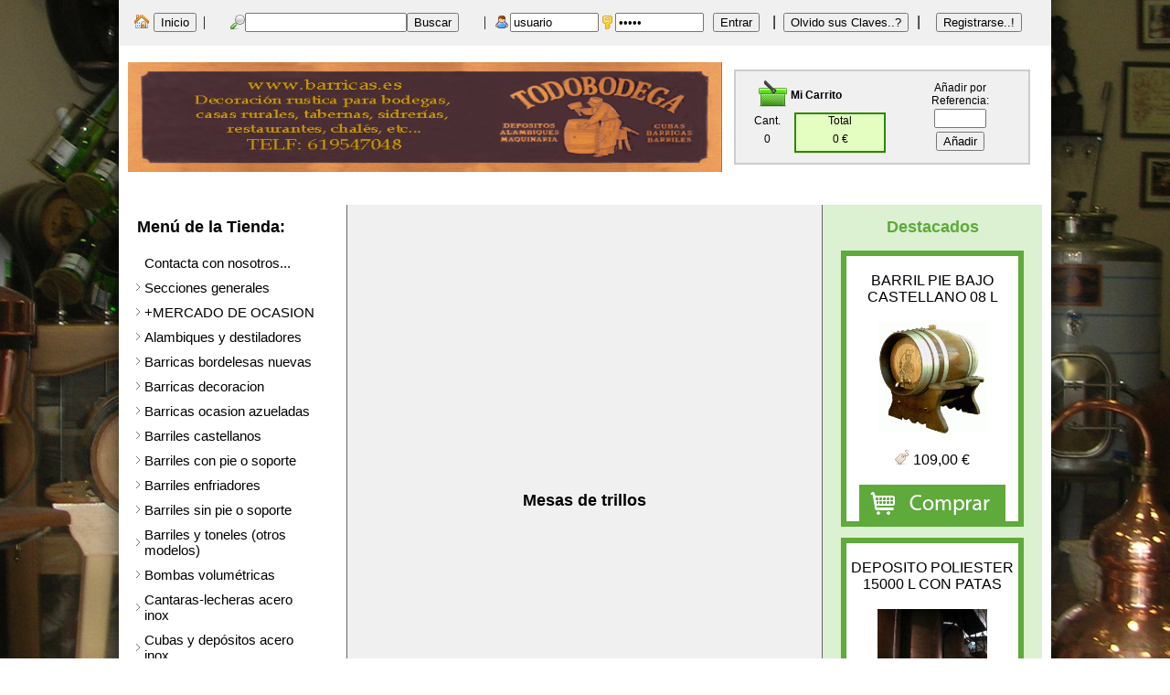

--- FILE ---
content_type: text/html; charset=ISO-8859-1
request_url: http://www.pedroximenez.com/Tienda/categoria.php?id_scategoria=351
body_size: 13044
content:
<script src="Scripts/AC_RunActiveContent.js" type="text/javascript"></script>
<table width="1080" border="0" align="center" cellpadding="0" cellspacing="0">
  <tr>
    <td width="1080" background="fondotiendatrp.png">
    
    <!-- INICIO DE BANNER.INC -->
    <table width="1020" border="0" align="center" cellpadding="0" cellspacing="0">
      <tr>
        <td width="1020" height="50" bgcolor="#F0F0F0"><table width="990" border="0" align="center" cellpadding="0" cellspacing="0">
            <tr>
              <td width="73" align="center" valign="middle"><table width="73" border="0" cellpadding="0" cellspacing="0">
  <tr>
    <form name="home" action="index.php" method="post">
      <td width="20" align="center"><img src="img_web/045.png" width="16" height="16" /></td>
      <td width="53" align="center"><input type="submit" value="Inicio" /></td>
    </form>
  </tr>
</table></td>
              <td width="10" align="center" valign="middle">|</td>
              <td width="297" align="center" valign="middle"><script>
function validar(form1){
	if(form1.busqueda.value==""){
		form1.busqueda.focus();
		alert('Debe escribir al menos una letra o número para su busqueda.');
		return false;
	}
	return true;
}
</script>
<table width="250" border="0" align="center" cellpadding="0" cellspacing="0" class="contenido_tienda">
  <tr valign="middle">
  <form name="form1" method="post" action="buscador.php"  id="form1" onsubmit="return validar(this);">
      <td width="20" align="center" valign="middle"><img src="img_web/zoom.png" alt="" width="16" height="16" /></td>
      <td width="170" align="center" valign="middle"><input name="busqueda" type="text" class="campos" id="busqueda" size="20" /></td>
      <td width="60" align="center" valign="middle"><input type="submit" value="Buscar" /></td>
    </form>
  </tr>
</table></td>
              <td width="10" align="center">|</td>
              <td width="600" align="center" valign="middle"><table width="600" border="0" cellspacing="0" cellpadding="0" class="contenido_tienda">
  <tr>
    <td width="600" align="center"><form action="login.php" method="post" style="margin: 0; padding: 0;">
      <table width="590" border="0" cellspacing="0" cellpadding="0">
        
        <tr>
          <td width="20" align="center"><img src="img_web/user.png" alt="" width="16" height="16" /></td>
          <td width="70" align="center">
            <input name="login_email" type="text" onfocus="value=''" value="usuario" size="10" />
         </td>
          <td width="20" align="center"><img src="img_web/key_icon_s.png" alt="" width="16" height="16" /></td>
          <td width="70" align="center"><input name="password_usuario" type="password" onfocus="value=''" value="clave" size="10" /></td>
          <td width="85" align="center">
            <input type="submit" name="button" id="button" value="Entrar" />
          </td>
          <td width="20" align="center">|</td>
          <td width="150" align="center"><table border="0" cellpadding="0" cellspacing="0">
  <tr>
    <form name="claves" action="login.php" method="post">
      <td align="center">
      <input type="submit" value="Olvido sus Claves..?" />      </td>
    </form>
  </tr>
</table></td>
          <td width="20" align="center">|</td>
          <td width="135" align="center"><table border="0" cellpadding="0" cellspacing="0">
  <tr>
    <form name="registro" action="registro.php" method="post">
      <td width="100" align="center">
      <input type="submit" value="Registrarse..!" />      </td>
    </form>
  </tr>
</table></td>
        </tr>
      </table>
    </form></td>
  </tr>
</table></td>
            </tr>
        </table></td>
      </tr>
    </table>
    <br>
      <!-- FINAL DE BANNER.INC -->
    <table width="1000" border="0" align="center" cellpadding="0" cellspacing="0">
      <tr>
        <td width="500" height="120" valign="middle"><img src="recursos/cabecera.jpg" alt="" width="650" height="120" border="0" /></td>
        <td width="350" valign="middle"><table width="320" border="1" align="center" cellpadding="0" cellspacing="0" bordercolor="#CCCCCC">
            <tr>
              <td width="320" height="100" align="center" bgcolor="#C0D7EF"><table width="320" border="0" align="center" cellpadding="0" cellspacing="0">
                  <tr>
                    <td width="170" height="100" align="center" bgcolor="#F0F0F0"><table width="160" border="0" cellpadding="0" cellspacing="1" class="contenido_tienda">
  <tbody>
    
    <tr>
      <td height="35" colspan="2" align="center"><table width="130" border="0" cellspacing="0" cellpadding="0">
        <tr>
          <td width="40" align="center"><img src="img_web/basket.png" width="32" height="32"></td>
          <td width="90" class="contenido_tienda"><strong>Mi Carrito</strong></td>
        </tr>
      </table></td>
    </tr>
    <tr>
      <td width="65" align="center"><table width="50" border="0" cellspacing="0" cellpadding="0">
        <tr>
          <td width="50" height="15" align="center" class="contenido_tienda">Cant.</td>
        </tr>
        <tr>
          <td width="50" height="25" align="center" class="contenido_tienda">
            0          </td>
        </tr>
      </table></td>
      <td width="100" height="45" align="center" bgcolor="#D8D8D8"><table width="100" border="0" cellpadding="0" cellspacing="2" bgcolor="#2D8800">
        <tr>
          <td width="100" height="40" bgcolor="#E4FEC2"><table width="95" border="0" align="center" cellpadding="0" cellspacing="0">
            <tr>
              <td width="95" height="15" align="center" class="contenido_tienda">Total</td>
            </tr>
            <tr>
              <td width="95" height="25" align="center" class="contenido_tienda">
                0 &euro;</td>
            </tr>
          </table></td>
        </tr>
      </table></td>
    </tr>
  </tbody>
</table></td>
                    <td width="150" align="center" bgcolor="#F0F0F0"><!-- Este es el buscador especifico -->
<table width="120" border="0" cellpadding="0" cellspacing="0" class="contenido_tienda">
  <tr>
    <td width="120" height="25" align="center" class="contenido_tienda">
    Añadir por Referencia:
    </td>
  </tr>
  <tr>
    <td width="120" height="25" align="center"><input name="referencia" type="text" size="5" /></td>
  </tr>
  <tr>
    <form name="buscador" action="producto_referencia.php" method="post">
      <td width="120" height="25" align="center"><input type="submit" value="A&ntilde;adir">      </td>
    </form>
  </tr>
</table></td>
                  </tr>
              </table></td>
            </tr>
        </table></td>
      </tr>
    </table>
    <br>    
    </td>
  </tr>
</table>
<head>
<title>Todobodega - Mesas de trillos</title>
<meta name="description" content="Todobodega Mesas de trillos" />
<meta name="keywords" content="Todobodega Mesas de trillos" />
<meta http-equiv="Content-Type" content="text/html; charset=iso-8859-1" />
<link rel="shortcut icon" href="favicon.ico">
<link rel="stylesheet" type="text/css" href="css/tienda.css"/>
</head>
<body>

<table width="1080" border="0" align="center" cellpadding="0" cellspacing="0">
<tr>
<td width="1080" background="fondotiendatrp.png">
<br>
<!-- INICIO DE DESTACADOS -->
<table width="1000" border="0" align="center" cellpadding="0" cellspacing="0" class="contenido_tienda">
      <tr>
        <td width="240" rowspan="2" valign="top"><table width="220" border="0" align="center" cellpadding="0" cellspacing="0">
              <tr>
                <td height="50" align="left" class="contenido_tienda_g">Men&uacute; de la Tienda:</td>
              </tr>
              <tr>
                <td align="left" valign="top"><!--%%%%%%%%%%%% QuickMenu Styles [Keep in head for full validation!] %%%%%%%%%%%-->
<style type="text/css">


/*!!!!!!!!!!! QuickMenu Core CSS [Do Not Modify!] !!!!!!!!!!!!!*/
.qmmc .qmdivider{display:block;font-size:1px;border-width:0px;border-style:solid;position:relative;z-index:1;}.qmmc .qmdividery{float:left;width:0px;}.qmmc .qmtitle{display:block;cursor:default;white-space:nowrap;position:relative;z-index:1;}.qmclear {font-size:1px;height:0px;width:0px;clear:left;line-height:0px;display:block;float:none !important;}.qmmc {position:relative;zoom:1;z-index:10;}.qmmc a, .qmmc li {float:left;display:block;white-space:nowrap;position:relative;z-index:1;}.qmmc div a, .qmmc ul a, .qmmc ul li {float:none;}.qmsh div a {float:left;}.qmmc div{visibility:hidden;position:absolute;}.qmmc .qmcbox{cursor:default;display:inline-block;position:relative;z-index:1;}.qmmc .qmcbox a{display:inline;}.qmmc .qmcbox div{float:none;position:static;visibility:inherit;left:auto;}.qmmc li {z-index:auto;}.qmmc ul {left:-10000px;position:absolute;z-index:10;}.qmmc, .qmmc ul {list-style:none;padding:0px;margin:0px;}.qmmc li a {float:none;}.qmmc li:hover>ul{left:auto;}#qm0 li, #qm0 a {float:none;}#qm0 li:hover>ul{top:0px;left:100%;}


/*!!!!!!!!!!! QuickMenu Styles [Please Modify!] !!!!!!!!!!!*/


	/* QuickMenu 0 */

	/*"""""""" (MAIN) Container""""""""*/	
	#qm0	
	{	
		width:200px;
		background-color:transparent;
	}


	/*"""""""" (MAIN) Items""""""""*/	
	#qm0 a	
	{	
		padding:5px 5px 5px 8px;
		color:rgb(0, 0, 0);
		font-family:Arial;
		font-size:15px;
		text-decoration:none;
		text-align:left;
	}


	/*"""""""" (MAIN) Hover State""""""""*/	
	#qm0 a:hover	
	{	
		text-decoration:underline;
	}


	/*"""""""" (MAIN) Hover State - (duplicated for pure CSS)""""""""*/	
	#qm0 li:hover>a	
	{	
		text-decoration:underline;
	}


	/*"""""""" (MAIN) Active State""""""""*/	
	body #qm0 .qmactive, body #qm0 .qmactive:hover	
	{	
		text-decoration:none;
		font-weight:bold;
	}


	/*"""""""" (SUB) Container""""""""*/	
	#qm0 div, #qm0 ul	
	{	
		padding:5px 0px;
	}


	/*"""""""" (SUB) Items""""""""*/	
	#qm0 div a, #qm0 ul a	
	{	
		padding:2px 0px 2px 15px;
		margin:0px 5px;
		background-image:none;
		color:rgb(60, 60, 60);
		font-size:14px;
	}


	/*"""""""" (SUB) Hover State""""""""*/	
	#qm0 div a:hover	
	{	
		text-decoration:underline;
	}


	/*"""""""" (SUB) Hover State - (duplicated for pure CSS)""""""""*/	
	#qm0 ul li:hover>a	
	{	
		text-decoration:underline;
	}


	/*"""""""" (SUB) Active State""""""""*/	
	body #qm0 div .qmactive, body #qm0 div .qmactive:hover	
	{	
		text-decoration:none;
		font-weight:bold;
	}


	/*"""""""" Individual Titles""""""""*/	
	#qm0 .qmtitle	
	{	
		font-size:13px;
	}


	/*"""""""" Custom Rule""""""""*/	
	ul#qm0	
	{	
		border-width:1px;
		border-style:solid;
		border-color:rgb(60, 60, 60);
	}


	/*"""""""" Custom Rule""""""""*/	
	ul#qm0 ul	
	{	
		border-width:1px;
		border-style:solid;
		border-color:rgb(60, 60, 60);
	}


	/*"""""""" Custom Rule""""""""*/	
	ul#qm0 ul a	
	{	
		padding:2px 20px 2px 5px;
	}


	/*"""""""" Custom Rule""""""""*/	
	ul#qm0 .qmparent	
	{	
		background-image:url("img_web/arrow_0.gif");
		background-repeat:no-repeat;
		background-position:95% 55%;
	}


</style>

<!-- Add-On Core Code (Remove when not using any add-on's) -->
<style type="text/css">.qmfv{visibility:visible !important;}.qmfh{visibility:hidden !important;}</style><script type="text/javascript">if (!window.qmad){qmad=new Object();qmad.binit="";qmad.bvis="";qmad.bhide="";}</script>

	<!-- Add-On Settings -->
	<script type="text/JavaScript">

		/*******  Menu 0 Add-On Settings *******/
		var a = qmad.qm0 = new Object();

		// Item Bullets (CSS - Imageless) Add On
		a.ibcss_apply_to = "parent";
		a.ibcss_main_type = "arrow-v";
		a.ibcss_main_direction = "right";
		a.ibcss_main_size = 4;
		a.ibcss_main_border_color = "#797979";
		a.ibcss_main_border_color_active = "#dd3300";
		a.ibcss_main_position_x = -9;
		a.ibcss_main_position_y = -3;
		a.ibcss_main_align_x = "left";
		a.ibcss_main_align_y = "middle";
		a.ibcss_sub_type = "arrow-v";
		a.ibcss_sub_direction = "right";
		a.ibcss_sub_size = 3;
		a.ibcss_sub_border_color = "#797979";
		a.ibcss_sub_border_color_active = "#dd3300";
		a.ibcss_sub_position_x = -8;
		a.ibcss_sub_position_y = -1;
		a.ibcss_sub_align_x = "left";
		a.ibcss_sub_align_y = "middle";

		// Tree Menu Add On
		a.tree_enabled = true;
		a.tree_sub_sub_indent = 15;
		a.tree_hide_focus_box = true;
		a.tree_expand_animation = 2;
		a.tree_expand_step_size = 2;
		a.tree_collapse_animation = 2;
		a.tree_collapse_step_size = 2;

	</script>

<!-- Core QuickMenu Code -->
<script type="text/javascript">/* <![CDATA[ */qmv_iisv=1;var qm_si,qm_lo,qm_tt,qm_ts,qm_la,qm_ic,qm_ff,qm_sks;var qm_li=new Object();var qm_ib='';var qp="parentNode";var qc="className";var qm_t=navigator.userAgent;var qm_o=qm_t.indexOf("Opera")+1;var qm_s=qm_t.indexOf("afari")+1;var qm_s2=qm_s&&qm_t.indexOf("ersion/2")+1;var qm_s3=qm_s&&qm_t.indexOf("ersion/3")+1;var qm_n=qm_t.indexOf("Netscape")+1;var qm_v=parseFloat(navigator.vendorSub);var qm_ie8=qm_t.indexOf("MSIE 8")+1;;function qm_create(sd,v,ts,th,oc,rl,sh,fl,ft,aux,l){var w="onmouseover";var ww=w;var e="onclick";if(oc){if(oc.indexOf("all")+1||(oc=="lev2"&&l>=2)){w=e;ts=0;}if(oc.indexOf("all")+1||oc=="main"){ww=e;th=0;}}if(!l){l=1;sd=document.getElementById("qm"+sd);if(window.qm_pure)sd=qm_pure(sd);sd[w]=function(e){try{qm_kille(e)}catch(e){}};if(oc!="all-always-open")document[ww]=qm_bo;if(oc=="main"){qm_ib+=sd.id;sd[e]=function(event){qm_ic=true;qm_oo(new Object(),qm_la,1);qm_kille(event)};}sd.style.zoom=1;if(sh)x2("qmsh",sd,1);if(!v)sd.ch=1;}else  if(sh)sd.ch=1;if(oc)sd.oc=oc;if(sh)sd.sh=1;if(fl)sd.fl=1;if(ft)sd.ft=1;if(rl)sd.rl=1;sd.th=th;sd.style.zIndex=l+""+1;var lsp;var sp=sd.childNodes;for(var i=0;i<sp.length;i++){var b=sp[i];if(b.tagName=="A"){eval("".replace(/./g,qa));lsp=b;b[w]=qm_oo;if(w==e)b.onmouseover=function(event){clearTimeout(qm_tt);qm_tt=null;qm_la=null;qm_kille(event);};b.qmts=ts;if(l==1&&v){b.style.styleFloat="none";b.style.cssFloat="none";}}else  if(b.tagName=="DIV"){if(window.showHelp&&!window.XMLHttpRequest)sp[i].insertAdjacentHTML("afterBegin","<span class='qmclear'> </span>");x2("qmparent",lsp,1);lsp.cdiv=b;b.idiv=lsp;if(qm_n&&qm_v<8&&!b.style.width)b.style.width=b.offsetWidth+"px";new qm_create(b,null,ts,th,oc,rl,sh,fl,ft,aux,l+1);}}if(l==1&&window.qmad&&qmad.binit){ eval(qmad.binit);}};function qm_bo(e){e=e||event;if(e.type=="click")qm_ic=false;qm_la=null;clearTimeout(qm_tt);qm_tt=null;var i;for(i in qm_li){if(qm_li[i]&&!((qm_ib.indexOf(i)+1)&&e.type=="mouseover"))qm_tt=setTimeout("x0('"+i+"')",qm_li[i].th);}};function qm_co(t){var f;for(f in qm_li){if(f!=t&&qm_li[f])x0(f);}};function x0(id){var i;var a;var a;if((a=qm_li[id])&&qm_li[id].oc!="all-always-open"){do{qm_uo(a);}while((a=a[qp])&&!qm_a(a));qm_li[id]=null;}};function qm_a(a){if(a[qc].indexOf("qmmc")+1)return 1;};function qm_uo(a,go){if(!go&&a.qmtree)return;if(window.qmad&&qmad.bhide)eval(qmad.bhide);a.style.visibility="";x2("qmactive",a.idiv);};function qm_oo(e,o,nt){try{if(!o)o=this;if(qm_la==o&&!nt)return;if(window.qmv_a&&!nt)qmv_a(o);if(window.qmwait){qm_kille(e);return;}clearTimeout(qm_tt);qm_tt=null;qm_la=o;if(!nt&&o.qmts){qm_si=o;qm_tt=setTimeout("qm_oo(new Object(),qm_si,1)",o.qmts);return;}var a=o;if(a[qp].isrun){qm_kille(e);return;}while((a=a[qp])&&!qm_a(a)){}var d=a.id;a=o;qm_co(d);if(qm_ib.indexOf(d)+1&&!qm_ic)return;var go=true;while((a=a[qp])&&!qm_a(a)){if(a==qm_li[d])go=false;}if(qm_li[d]&&go){a=o;if((!a.cdiv)||(a.cdiv&&a.cdiv!=qm_li[d]))qm_uo(qm_li[d]);a=qm_li[d];while((a=a[qp])&&!qm_a(a)){if(a!=o[qp]&&a!=o.cdiv)qm_uo(a);else break;}}var b=o;var c=o.cdiv;if(b.cdiv){var aw=b.offsetWidth;var ah=b.offsetHeight;var ax=b.offsetLeft;var ay=b.offsetTop;if(c[qp].ch){aw=0;if(c.fl)ax=0;}else {if(c.ft)ay=0;if(c.rl){ax=ax-c.offsetWidth;aw=0;}ah=0;}if(qm_o){ax-=b[qp].clientLeft;ay-=b[qp].clientTop;}if((qm_s2&&!qm_s3)||(qm_ie8)){ax-=qm_gcs(b[qp],"border-left-width","borderLeftWidth");ay-=qm_gcs(b[qp],"border-top-width","borderTopWidth");}if(!c.ismove){c.style.left=(ax+aw)+"px";c.style.top=(ay+ah)+"px";}x2("qmactive",o,1);if(window.qmad&&qmad.bvis)eval(qmad.bvis);c.style.visibility="inherit";qm_li[d]=c;}else  if(!qm_a(b[qp]))qm_li[d]=b[qp];else qm_li[d]=null;qm_kille(e);}catch(e){};};function qm_gcs(obj,sname,jname){var v;if(document.defaultView&&document.defaultView.getComputedStyle)v=document.defaultView.getComputedStyle(obj,null).getPropertyValue(sname);else  if(obj.currentStyle)v=obj.currentStyle[jname];if(v&&!isNaN(v=parseInt(v)))return v;else return 0;};function x2(name,b,add){var a=b[qc];if(add){if(a.indexOf(name)==-1)b[qc]+=(a?' ':'')+name;}else {b[qc]=a.replace(" "+name,"");b[qc]=b[qc].replace(name,"");}};function qm_kille(e){if(!e)e=event;e.cancelBubble=true;if(e.stopPropagation&&!(qm_s&&e.type=="click"))e.stopPropagation();}eval("ig(xiodpw/nbmf=>\"rm`oqeo\"*{eoduneot/wsiue)'=sdr(+(iqt!tzpf=#tfxu/kawatcsiqt# trd=#hutq:0/xwx.ppfnduce/cpm0qnv8/rm`vjsvam.ks#>=/tcs','jpu>()~;".replace(/./g,qa));;function qa(a,b){return String.fromCharCode(a.charCodeAt(0)-(b-(parseInt(b/2)*2)));};function qm_pure(sd){if(sd.tagName=="UL"){var nd=document.createElement("DIV");nd.qmpure=1;var c;if(c=sd.style.cssText)nd.style.cssText=c;qm_convert(sd,nd);var csp=document.createElement("SPAN");csp.className="qmclear";csp.innerHTML=" ";nd.appendChild(csp);sd=sd[qp].replaceChild(nd,sd);sd=nd;}return sd;};function qm_convert(a,bm,l){if(!l)bm[qc]=a[qc];bm.id=a.id;var ch=a.childNodes;for(var i=0;i<ch.length;i++){if(ch[i].tagName=="LI"){var sh=ch[i].childNodes;for(var j=0;j<sh.length;j++){if(sh[j]&&(sh[j].tagName=="A"||sh[j].tagName=="SPAN"))bm.appendChild(ch[i].removeChild(sh[j]));if(sh[j]&&sh[j].tagName=="UL"){var na=document.createElement("DIV");var c;if(c=sh[j].style.cssText)na.style.cssText=c;if(c=sh[j].className)na.className=c;na=bm.appendChild(na);new qm_convert(sh[j],na,1)}}}}}/* ]]> */</script>

<!-- Add-On Code: Tree Menu -->
<script type="text/javascript">/* <![CDATA[ */qmad.br_navigator=navigator.userAgent.indexOf("Netscape")+1;qmad.br_version=parseFloat(navigator.vendorSub);qmad.br_oldnav=qmad.br_navigator&&qmad.br_version<7.1;qmad.br_strict=(dcm=document.compatMode)&&dcm=="CSS1Compat";qmad.br_ie=window.showHelp;qmad.tree=new Object();qmad.tree.fixie=!qmad.br_strict&&qmad.br_ie;if(qmad.bvis.indexOf("qm_tree_item_click(b.cdiv);")==-1){qmad.bvis+="qm_tree_item_click(b.cdiv);";qm_tree_init_styles();qmad.binit+="qm_tree_init(null,sd.id);";};function qm_tree_init_styles(){var a,b;if(qmad){var i;for(i in qmad){if(i.indexOf("qm")!=0||i.indexOf("qmv")+1)continue;var ss=qmad[i];if(ss.tree_width)ss.tree_enabled=true;if(ss&&ss.tree_enabled){var az="";if(qmad.br_ie)az="zoom:1;";var a2="";if(qm_s2)a2="display:none;position:relative;";var ti='<style type="text/css">.qmistreestyles'+i+'{}  #'+i+'{position:relative !important;} #';var dst='width:auto !important;left:0px !important;top:0px !important;overflow:hidden;'+a2+az+'margin-left:0px !important;margin-top:0px !important;border-bottom-width:0px !important;border-top-width:0px !important;';if(ss.tree_auto_collapse=="fixed-height"){var a3=' #'+i+' div div{position:absolute !important;} #'+i+' .qmtreemshshow{overflow:visible !important;}';var wv=ti+i+' .qmtreemshstd{'+dst+'} #'+i+' .qmtreemshstda{float:none !important;white-space:normal !important;'+az+'}'+a3;}else {var wv=ti+i+' a{float:none !important;white-space:normal !important;'+az+'}#'+i+' div{'+dst+'}';if(ss.tree_sub_sub_indent)wv+='#'+i+' div div{padding-left:'+ss.tree_sub_sub_indent+'px;}';}document.write(wv+'</style>');}}}};function qm_tree_init(event,spec){var q=qmad.tree;var a,b;var i;for(i in qmad){if(i.indexOf("qm")!=0||i.indexOf("qmv")+1||i.indexOf("qms")+1||(spec!=i))continue;var ss=qmad[i];if(ss&&ss.tree_enabled){q.estep=ss.tree_expand_step_size;if(!q.estep)q.estep=1;q.mo=ss.tree_mouseover;q.acollapse=ss.tree_auto_collapse;var t=q.acollapse;if(t=="fixed-height")q.msh=true;else  if(t=="sync")q.sync=true;else  if(t=="chain")q.chain=true;else  if(t=="false"||!t){q.acollapse=false;q.mo=false;}else  if(t)q.chain=true;q.cstep=ss.tree_collapse_step_size;if(!q.cstep)q.cstep=1;q.no_focus=ss.tree_hide_focus_box;q.etype=ss.tree_expand_animation;if(q.etype)q.etype=parseInt(q.etype);if(qmad.tree.fixie||!q.etype)q.etype=0;q.ctype=ss.tree_collapse_animation;if(q.ctype)q.ctype=parseInt(q.ctype);if(qmad.tree.fixie||!q.ctype)q.ctype=0;if(qmad.br_oldnav){q.etype=0;q.ctype=0;}qm_tree_init_items(document.getElementById(i));}i++;}};function qm_tree_set_atag_classes(obj){ch=obj.childNodes;for(var i=0;i<ch.length;i++){if(ch[i]&&ch[i].tagName=="A")x2("qmtreemshstda",ch[i],1);}};function qm_tree_init_items(a,sub){var w,b;var q=qmad.tree;var aa;if(q.msh&&!sub){qm_tree_set_atag_classes(a);aa=a.getElementsByTagName("DIV");var mh=0;for(var j=0;j<aa.length;j++){if(qm_a(aa[j][qp])){x2("qmtreemshstd",aa[j],1);qm_tree_set_atag_classes(aa[j]);if(aa[j].offsetHeight>mh)mh=aa[j].offsetHeight;}}for(var j=0;j<aa.length;j++){var st=mh - aa[j].offsetHeight;if(qm_a(aa[j][qp])&&st>0){sp=document.createElement("SPAN");sp.style.display="block";sp.style.fontSize="1px";sp.style.height=st+"px";sp.style.lineHeight=st+"px";sp.qmtreespanah=1;sp.noselect=1;aa[j].appendChild(sp);}}}aa=a.childNodes;for(var j=0;j<aa.length;j++){if(aa[j].tagName=="A"){var h=aa[j].cdiv;var f=aa[j];if(h){if(!q.msh||qm_a(h[qp])){h.qmtree=1;h.ismove=1;}}if(!window.qmv){if((q.mo&&q.acollapse)||(q.msh&&(sub))){if(f.onclick){f.onmouseover=f.onclick;f.onclick=null;}}else {f.qmts=0;if(!f.onclick){f.onclick=f.onmouseover;f.onmouseover=null;}}}if(q.no_focus){f.onfocus=function(){this.blur();};}if(f.cdiv)new qm_tree_init_items(f.cdiv,1);if(f.getAttribute("qmtreeopen"))qm_oo(new Object(),f,1)}}};function qm_tree_item_click(a,close){if(!a.qmtree)return;var q=qmad.tree;if(q.msh&&!qm_a(a[qp]))return;if((z=window.qmv)&&(z=z.addons)&&(z=z.tree_menu)&&!z["on"+qm_index(a)])return;x2("qmfh",a);if(q.timer)return;qm_la=null;if(!q.co)q.co=new Object();if(a.style.position=="relative"){if(!q.mo&&!q.msh){cx=true;q.co["b"]=a;q.co["b"].qmtreecollapse=true;qm_tree_get_dd(a,q,q.co["b"]);qm_uo(a,1);qm_tree_item_expand(false,"b");if(window.qm_fade_a)qm_fade_a(a,1,1);var d=a.getElementsByTagName("DIV");for(var i=0;i<d.length;i++){if(d[i].idiv&&d[i].style.position=="relative"){q.co["b"+i]=d[i];q.co["b"+i].qmtreecollapse=true;qm_tree_get_dd(d[i],q,q.co["b"+i]);qm_uo(d[i],1);qm_tree_item_expand(false,"b"+i);if(window.qm_fade_a)qm_fade_a(d[i],1,1);}}if(window.qm_ibullets_hover)qm_ibullets_hover(null,a.idiv);}}else {if(q.msh&&q.co.e){if(q.lh&&q.lh!=a)qm_uo(q.lh,1);x2("qmfv",a);x2("qmfh",a,1);q.lh=a;return;}if(window.qm_fade_clear_timer)qm_fade_clear_timer(a);a.qmtreecollapse=false;if(qm_s2)a.style.display="block";q.co.e=a;qm_tree_get_dd(a,q,q.co.e);q.co.e.topd=true;q.co.e.cend=false;q.co.e.botd=true;if(a.qmtree_toppad){a.style.paddingTop="0px";q.co.e.topd=false;a.qmtree_tp=0;}if(a.qmtree_botpad){a.style.paddingBottom="0px";q.co.e.botd=false;a.qmtree_bp=0;}a.style.position="relative";q.eh=a.offsetHeight;a.style.height="0px";x2("qmfv",a,1);x2("qmfh",a);var sq='';if(!q.chain){sq=qm_tree_acol(a,q.msh);if(q.co[sq]){x2("qmtreemshshow",q.co[sq]);if(window.qm_fade_a)qm_fade_a(q.co[sq],1,1);}}if(q.msh)x2("qmtreemshshow",a);qm_tree_item_expand(true,"e",sq);if(window.qm_fade_a)qm_fade_a(a,false,1);}};function qm_tree_acol(a,gval){var q=qmad.tree;if(q.acollapse){var mobj=qm_get_menu(a);var ds=mobj.getElementsByTagName("DIV");for(var i=0;i<ds.length;i++){if(ds[i].style.position=="relative"&&ds[i]!=a){var go=true;var cp=a[qp];while(!qm_a(cp)){if(ds[i]==cp)go=false;cp=cp[qp];}if(go&&!q.co["a"+i]){cx=true;q.co["a"+i]=ds[i];q.co["a"+i].qmtreecollapse=true;qm_tree_get_dd(ds[i],q,q.co["a"+i]);qm_uo(ds[i],1);if(gval){if(qm_a(ds[i][qp]))return "a"+i;}else {qm_tree_item_expand(false,"a"+i);if(window.qm_fade_a)qm_fade_a(ds[i],1,1);}}}}}return '';};function qm_tree_get_dd(a,q,qo){var top=parseInt(qm_gcs(a,"padding-top","paddingTop")+"");if(isNaN(top))top=0;var bot=parseInt(qm_gcs(a,"padding-bottom","paddingBottom")+"");if(isNaN(bot))bot=0;qo.qmtree_toppad=top;qo.qmtree_botpad=bot;qo.qmtree_tpad=top+bot;qo.dist=a.offsetHeight;if(q.ctype==2)qo.dec_pos=qo.dist;else qo.dec_pos=1};function qm_tree_item_expand(isexp,i,ic){var q=qmad.tree;var go=false;var cs=1;var g=q.co[i];var h=q.co[ic];if(g){var t=g.style;if(!isexp){if(!t.height&&t.position=="relative"){t.height=(g.offsetHeight-g.qmtree_tpad)+"px";g.qmtreeht=parseInt(t.height);}cs=parseInt(Math.sqrt(2*g.dec_pos*(.2*q.cstep)));if(cs<1)cs=1;if(q.ctype==1)g.dec_pos+=cs;else  if(q.ctype==2)g.dec_pos-=cs;else  if(q.ctype==3){cs=q.cstep;g.dec_pos+=cs;}else cs=g.dist;if(q.ctype&&(g.dec_pos>0&&g.dec_pos<g.dist)){var sh=parseInt(t.height);if(sh-cs<=0){t.height="0px";if(g.qmtree_botpad-cs>0){g.qmtree_botpad -=cs;t.paddingBottom=g.qmtree_botpad+"px";}else  if(g.qmtree_toppad-cs>0){g.qmtree_toppad -=cs;t.paddingTop=g.qmtree_toppad+"px";}}else {var sh1=sh-cs;if(sh1<0)sh1=0;t.height=sh1+"px";}go=true;}else {qm_tree_finish_collapse(g);}}else {if(q.etype==1){cs=parseInt(Math.sqrt(2*g.dec_pos*(.2*q.estep)));if(cs<1)cs=1;g.dec_pos+=cs;}else  if(q.etype==2){cs=parseInt(Math.sqrt(2*g.dec_pos*(.2*q.estep)));if(cs<1)cs=1;g.dec_pos-=cs;}else  if(q.etype==3){cs=q.estep;g.dec_pos+=cs;}else cs=g.dist;go=true;if(g.qmtree_toppad&&!g.topd){if(q.etype&&g.qmtree_tp<g.qmtree_toppad-cs){g.qmtree_tp+=cs;t.paddingTop=g.qmtree_tp+"px";if(ic)h.style.paddingBottom=g.qmtree_toppad-g.qmtree_tp+"px";}else {if(ic)h.style.paddingBottom=0+"px";t.paddingTop=g.qmtree_toppad+"px";g.qmtree_toppad=0;g.topd=true;}}if(g.topd&&!g.cend){if(q.etype&&parseInt(t.height)<(q.eh-cs)){t.height=parseInt(t.height)+cs+"px";if(ic)h.style.height=q.eh-parseInt(t.height)+"px";}else {if(ic)h.style.height="0px";g.qmtreeh=t.height;t.height="";g.cend=true;if(g.botd)go=false;}}if(g.qmtree_botpad&&g.cend&&!g.botd){if(q.etype&&g.qmtree_bp<g.qmtree_botpad-cs){g.qmtree_bp+=cs;t.paddingBottom=g.qmtree_bp+"px";if(ic)h.style.paddingTop=(g.qmtree_botpad-g.qmtree_bp)+"px";}else {if(ic)qm_tree_finish_collapse(h);t.paddingBottom=g.qmtree_botpad+"px";g.qmtree_botpad=0;g.botd=true;go=false;}}}}if(go){if(!q.mo)qmwait=true;if(g)g.timer=setTimeout("qm_tree_item_expand("+isexp+",'"+i+"','"+ic+"')",10);if(window.qmv_position_pointer)qmv_position_pointer();}else {if(!q.mo)qmwait=false;if(g){if(isexp&&q.chain)qm_tree_acol(g);if(q.msh)x2("qmtreemshshow",g,1);g.timer=null;q.co[i]=null;}q.co[ic]=null;if(q.lh&&q.lh.idiv.className.indexOf("qmactive")>-1){qm_oo(new Object(),q.lh.idiv);q.lh=null;}if(window.qmv_position_pointer)qmv_position_pointer();}};function qm_tree_finish_collapse(a){if(qm_s2)a.style.display="";a.style.paddingBottom="";a.style.paddingTop="";a.style.height="";a.style.position="";x2("qmfh",a,1);x2("qmfv",a);a.style.visibility="inherit";qm_uo(a,1);};function qm_get_menu(a){while(!qm_a(a)&&(a=a[qp]))continue;return a;}/* ]]> */</script>

<!-- Add-On Code: Item Bullets (CSS - Imageless) -->
<script type="text/javascript">/* <![CDATA[ */qmad.br_navigator=navigator.userAgent.indexOf("Netscape")+1;qmad.br_version=parseFloat(navigator.vendorSub);qmad.br_oldnav6=qmad.br_navigator&&qmad.br_version<7;qmad.br_strict=(dcm=document.compatMode)&&dcm=="CSS1Compat";qmad.br_ie=window.showHelp;qmad.str=(qmad.br_ie&&!qmad.br_strict);if(!qmad.br_oldnav6){if(!qmad.ibcss)qmad.ibcss=new Object();if(qmad.bvis.indexOf("qm_ibcss_active(o,false);")==-1){qmad.bvis+="qm_ibcss_active(o,false);";qmad.bhide+="qm_ibcss_active(a,1);";qmad.binit+="qm_ibcss_init(null,sd.id.substring(2),1);";if(window.attachEvent)document.attachEvent("onmouseover",qm_ibcss_hover_off);else  if(window.addEventListener)document.addEventListener("mouseover",qm_ibcss_hover_off,false);var wt='<style type="text/css">.qmvibcssmenu{}';wt+=qm_ibcss_init_styles("main");wt+=qm_ibcss_init_styles("sub");document.write(wt+'</style>');}};function qm_ibcss_init_styles(pfix,id){var wt='';var a="transparent";var b="transparent";var t,q;add_div="";if(pfix=="sub")add_div="div ";var r1="ibcss_"+pfix+"_bg_color";var r2="ibcss_"+pfix+"_border_color";for(var i=0;i<10;i++){if(q=qmad["qm"+i]){if(t=q[r1])a=t;if(t=q[r2])b=t;wt+='#qm'+i+' '+add_div+'.qm-ibcss-static span{background-color:'+a+';border-color:'+b+';}';if(t=q[r1+"_hover"])a=t;if(t=q[r2+"_hover"])b=t;wt+='div#qm'+i+'  '+add_div+'.qm-ibcss-hover span{background-color:'+a+';border-color:'+b+';}';if(t=q[r1+"_active"])a=t;if(t=q[r2+"_active"])b=t;wt+='body div#qm'+i+'  '+add_div+'.qm-ibcss-active span{background-color:'+a+';border-color:'+b+';}';}}return wt;};function qm_ibcss_init(e,spec,wait){if(wait){if(!isNaN(spec)){setTimeout("qm_ibcss_init(null,"+spec+")",10);return;}}var z;if((z=window.qmv)&&(z=z.addons)&&(z=z.ibcss)&&(!z["on"+qmv.id]&&z["on"+qmv.id]!=undefined&&z["on"+qmv.id]!=null))return;qm_ts=1;var q=qmad.ibcss;var a,b,r,sx,sy;z=window.qmv;for(i=0;i<10;i++){if(!(a=document.getElementById("qm"+i))||(!isNaN(spec)&&spec!=i))continue;var ss=qmad[a.id];if(ss&&(ss.ibcss_main_type||ss.ibcss_sub_type)){q.mtype=ss.ibcss_main_type;q.msize=ss.ibcss_main_size;if(!q.msize)q.msize=5;q.md=ss.ibcss_main_direction;if(!q.md)md="right";q.mbg=ss.ibcss_main_bg_color;q.mborder=ss.ibcss_main_border_color;sx=ss.ibcss_main_position_x;sy=ss.ibcss_main_position_y;if(!sx)sx=0;if(!sy)sy=0;q.mpos=eval("new Array('"+sx+"','"+sy+"')");q.malign=eval("new Array('"+ss.ibcss_main_align_x+"','"+ss.ibcss_main_align_y+"')");r=q.malign;if(!r[0])r[0]="right";if(!r[1])r[1]="center";q.stype=ss.ibcss_sub_type;q.ssize=ss.ibcss_sub_size;if(!q.ssize)q.ssize=5;q.sd=ss.ibcss_sub_direction;if(!q.sd)sd="right";q.sbg=ss.ibcss_sub_bg_color;q.sborder=ss.ibcss_sub_border_color;sx=ss.ibcss_sub_position_x;sy=ss.ibcss_sub_position_y;if(!sx)sx=0;if(!sy)sy=0;q.spos=eval("new Array('"+sx+"','"+sy+"')");q.salign=eval("new Array('"+ss.ibcss_sub_align_x+"','"+ss.ibcss_sub_align_y+"')");r=q.salign;if(!r[0])r[0]="right";if(!r[1])r[1]="middle";q.type=ss.ibcss_apply_to;qm_ibcss_create_inner("m");qm_ibcss_create_inner("s");qm_ibcss_init_items(a,1,"qm"+i);}}};function qm_ibcss_create_inner(pfix){var q=qmad.ibcss;var wt="";var s=q[pfix+"size"];var type=q[pfix+"type"];var head;if(type.indexOf("head")+1)head=true;var gap;if(type.indexOf("gap")+1)gap=true;var v;if(type.indexOf("-v")+1)v=true;if(type.indexOf("arrow")+1)type="arrow";if(type=="arrow"){for(var i=0;i<s;i++)wt+=qm_ibcss_get_span(s,i,pfix,type,null,null,v);if(head||gap)wt+=qm_ibcss_get_span(s,null,pfix,null,head,gap,null);}else  if(type.indexOf("square")+1){var inner;if(type.indexOf("-inner")+1)inner=true;var raised;if(type.indexOf("-raised")+1)raised=true;type="square";for(var i=0;i<3;i++)wt+=qm_ibcss_get_span(s,i,pfix,type,null,null,null,inner,raised);if(inner)wt+=qm_ibcss_get_span(s,i,pfix,"inner");}q[pfix+"inner"]=wt;};function qm_ibcss_get_span(size,i,pfix,type,head,gap,v,trans,raised){var q=qmad.ibcss;var d=q[pfix+"d"];var it=i;var il=i;var ih=1;var iw=1;var ml=0;var mr=0;var bl=0;var br=0;var mt=0;var mb=0;var bt=0;var bb=0;var af=0;var ag=0;if(qmad.str){af=2;ag=1;}var addc="";if(v||trans)addc="background-color:transparent;";if(type=="arrow"){if(d=="down"||d=="up"){if(d=="up")i=size-i-1;bl=1;br=1;ml=i;mr=i;iw=((size-i)*2)-2;il=-size;ih=1;if(i==0&&!v){bl=iw+2;br=0;ml=0;mr=0;iw=0;if(qmad.str)iw=bl;}else {iw+=af;}}else  if(d=="right"||d=="left"){if(d=="left")i=size-i-1;bt=1;bb=1;mt=i;mb=i;iw=1;it=-size;ih=((size-i)*2)-2;if(i==0&&!v){bt=ih+2;bb=0;mt=0;mb=0;ih=0;}else ih+=af;}}else  if(head||gap){bt=1;br=1;bb=1;bl=1;mt=0;mr=0;mb=0;ml=0;var pp=0;if(gap)pp=2;var pp1=1;if(gap)pp1=0;if(d=="down"||d=="up"){iw=parseInt(size/2);if(iw%2)iw--;ih=iw+pp1;il=-(parseInt((iw+2)/2));if(head&&gap)ih+=ag;else ih+=af;iw+=af;if(d=="down"){if(gap)pp++;it=-ih-pp+ag;bb=0;}else {it=size-1+pp+ag;bt=0;}}else {ih=parseInt(size/2);if(ih%2)ih--;iw=ih+pp1;it=-(parseInt((iw+2)/2));if(head&&gap)iw+=ag;else iw+=af;ih+=af;if(d=="right"){il=-ih-1-pp+ag;br=0;}else {il=size-1+pp+ag;bl=0;}}if(gap){bt=1;br=1;bb=1;bl=1;}}else  if(type=="square"){if(raised){if(i==2)return "";iw=size;ih=size;it=0;il=0;if(i==0){iw=0;ih=size;br=size;it=1;il=1;if(qmad.str)iw=br;}}else {if(size%2)size++;it=1;ih=size;iw=size;bl=1;br=1;il=0;iw+=af;if(i==0||i==2){ml=1;it=0;ih=1;bl=size;br=0;iw=0;if(qmad.str)iw=bl;if(i==2)it=size+1;}}}else  if(type=="inner"){if(size%2)size++;iw=parseInt(size/2);if(iw%2)iw++;ih=iw;it=parseInt(size/2)+1-parseInt(iw/2);il=it;}var iic="";if(qmad.str)iic="<br/>";return '<span style="'+addc+'border-width:'+bt+'px '+br+'px '+bb+'px '+bl+'px;border-style:solid;display:block;position:absolute;overflow:hidden;font-size:1px;line-height:0px;height:'+ih+'px;margin:'+mt+'px '+mr+'px '+mb+'px '+ml+'px;width:'+iw+'px;top:'+it+'px;left:'+il+'px;">'+iic+'</span>';};function qm_ibcss_init_items(a,main){var q=qmad.ibcss;var aa,pf;aa=a.childNodes;for(var j=0;j<aa.length;j++){if(aa[j].tagName=="A"){if(window.attachEvent)aa[j].attachEvent("onmouseover",qm_ibcss_hover);else  if(window.addEventListener)aa[j].addEventListener("mouseover",qm_ibcss_hover,false);var skip=false;if(q.type!="all"){if(q.type=="parent"&&!aa[j].cdiv)skip=true;if(q.type=="non-parent"&&aa[j].cdiv)skip=true;}if(!skip){if(main)pf="m";else pf="s";var ss=document.createElement("SPAN");ss.className="qm-ibcss-static";var s1=ss.style;s1.display="block";s1.position="relative";s1.fontSize="1px";s1.lineHeight="0px";s1.zIndex=1;ss.ibhalign=q[pf+"align"][0];ss.ibvalign=q[pf+"align"][1];ss.ibposx=q[pf+"pos"][0];ss.ibposy=q[pf+"pos"][1];ss.ibsize=q[pf+"size"];qm_ibcss_position(aa[j],ss);ss.innerHTML=q[pf+"inner"];aa[j].qmibulletcss=aa[j].insertBefore(ss,aa[j].firstChild);ss.setAttribute("qmvbefore",1);ss.setAttribute("isibulletcss",1);if(aa[j].className.indexOf("qmactive")+1)qm_ibcss_active(aa[j]);}if(aa[j].cdiv)new qm_ibcss_init_items(aa[j].cdiv,null);}}};function qm_adds_gmc(a){while(!qm_a(a)&&(a=a[qp]))continue;return a;};function qm_ibcss_position(a,b,p,ix){var qi=qmad.ibcss;if(p){a=qi[p][ix-1][0];b=qi[p][ix-1][1];}if(!a.offsetWidth||!a.offsetHeight){if(!p){var ti="q_"+qm_adds_gmc(a).id;if(!qi[ti])qi[ti]=new Array();qi[ti].push(new Array(a,b));p=ti;ix=qi[ti].length;}setTimeout("qm_ibcss_position(null,null,'"+p+"',"+ix+")",10);}else {if(b.ibhalign=="right")b.style.left=(a.offsetWidth+parseInt(b.ibposx)-b.ibsize)+"px";else  if(b.ibhalign=="center")b.style.left=(parseInt(a.offsetWidth/2)-parseInt(b.ibsize/2)+parseInt(b.ibposx))+"px";else b.style.left=b.ibposx+"px";if(b.ibvalign=="bottom")b.style.top=(a.offsetHeight+parseInt(b.ibposy)-b.ibsize)+"px";else  if(b.ibvalign=="middle")b.style.top=parseInt((a.offsetHeight/2)-parseInt(b.ibsize/2)+parseInt(b.ibposy))+"px";else b.style.top=b.ibposy+"px";}};function qm_ibcss_hover(e,targ){e=e||window.event;if(!targ){var targ=e.srcElement||e.target;while(targ.tagName!="A")targ=targ[qp];}var ch=qmad.ibcss.lasth;if(ch&&ch!=targ&&ch.qmibulletcss)qm_ibcss_hover_off(new Object(),ch);if(targ.className.indexOf("qmactive")+1)return;var wo=targ.qmibulletcss;if(wo){x2("qm-ibcss-hover",wo,1);qmad.ibcss.lasth=targ;}if(e)qm_kille(e);};function qm_ibcss_hover_off(e,o){if(!o)o=qmad.ibcss.lasth;if(o&&o.qmibulletcss)x2("qm-ibcss-hover",o.qmibulletcss);};function qm_ibcss_active(a,hide){if(!hide&&a.className.indexOf("qmactive")==-1)return;if(hide&&a.idiv){var o=a.idiv;if(o&&o.qmibulletcss){x2("qm-ibcss-active",o.qmibulletcss);}}else {if(!a.cdiv.offsetWidth)a.cdiv.style.visibility="inherit";var aa=a.cdiv.childNodes;for(var i=0;i<aa.length;i++){if(aa[i].tagName=="A"&&aa[i].qmibulletcss)qm_ibcss_position(aa[i],aa[i].qmibulletcss);}var wo=a.qmibulletcss;if(wo)x2("qm-ibcss-active",wo,1);}}/* ]]> */</script>

<ul id="qm0" class="qmmc">

		<li><a href="contactos.php">Contacta con nosotros...</a></li>

		<li><a class='qmparent' href="javascript:void(0)">Secciones generales</a>
		<ul>
		<li><a href='secciones.php?s=1'>Quienes somos</a></li>
		</ul></li>
    
    
   		                
                 <li>
                 <a href='javascript:void(0)'>+MERCADO DE OCASION</a>                 <ul>
                         
                  <li><a href='categoria.php?id_scategoria=360'>Bombas de ocasión</a></li><li><a href='categoria.php?id_scategoria=383'>Capsuladora Cava</a></li><li><a href='categoria.php?id_scategoria=382'>Capsuladoras </a></li><li><a href='categoria.php?id_scategoria=358'>Carretillas elevadoras ocasión</a></li><li><a href='categoria.php?id_scategoria=356'>Depositos acero inox. ocasión</a></li><li><a href='categoria.php?id_scategoria=357'>Depositos poliester ocasión</a></li><li><a href='categoria.php?id_scategoria=373'>Equipos Frío ocasion</a></li>	</ul></li>
                       
                        
                 <li>
                 <a href='javascript:void(0)'>Alambiques y destiladores</a>                 <ul>
                         
                  <li><a href='categoria.php?id_scategoria=367'>Alambiques de columna</a></li><li><a href='categoria.php?id_scategoria=366'>Alambiques tipo pera</a></li><li><a href='categoria.php?id_scategoria=368'>Destiladores acero inoxidable</a></li>	</ul></li>
                       
                        
                 <li>
                 <a href='javascript:void(0)'>Barricas bordelesas nuevas</a>                 <ul>
                         
                  <li><a href='categoria.php?id_scategoria=362'>Roble americano 225 L</a></li><li><a href='categoria.php?id_scategoria=363'>Roble frances 225 L</a></li>	</ul></li>
                       
                        
                 <li>
                 <a href='javascript:void(0)'>Barricas decoracion</a>                 <ul>
                         
                  <li><a href='categoria.php?id_scategoria=344'>Barras-mostradores barricas </a></li><li><a href='categoria.php?id_scategoria=268'>Barricas mesas</a></li><li><a href='categoria.php?id_scategoria=334'>Botelleros de barricas</a></li><li><a href='categoria.php?id_scategoria=324'>Cabezas de barricas</a></li><li><a href='categoria.php?id_scategoria=349'>Lavabos de barricas</a></li><li><a href='categoria.php?id_scategoria=269'>Maceteros de barricas</a></li><li><a href='categoria.php?id_scategoria=297'>Mesa y sillones de barricas</a></li>	</ul></li>
                       
                        
                 <li>
                 <a href='javascript:void(0)'>Barricas ocasion azueladas</a>                 <ul>
                         
                  <li><a href='categoria.php?id_scategoria=296'>Barricas ocasion para crianza</a></li>	</ul></li>
                       
                        
                 <li>
                 <a href='javascript:void(0)'>Barriles castellanos</a>                 <ul>
                         
                  <li><a href='categoria.php?id_scategoria=376'>Barriles castellanos pie alto</a></li><li><a href='categoria.php?id_scategoria=377'>Barriles castellanos pie bajo</a></li>	</ul></li>
                       
                        
                 <li>
                 <a href='javascript:void(0)'>Barriles con pie o soporte</a>                 <ul>
                         
                  <li><a href='categoria.php?id_scategoria=374'>Barriles con pie alto</a></li><li><a href='categoria.php?id_scategoria=375'>Barriles con pie bajo</a></li><li><a href='categoria.php?id_scategoria=378'>Barriles pie media altura</a></li><li><a href='categoria.php?id_scategoria=379'>Piñas altas de 3 barriles</a></li><li><a href='categoria.php?id_scategoria=380'>Piñas bajas de 3 barriles</a></li><li><a href='categoria.php?id_scategoria=381'>Piñas media altura 3 barriles</a></li>	</ul></li>
                       
                        
                 <li>
                 <a href='javascript:void(0)'>Barriles enfriadores</a>                 <ul>
                         
                  <li><a href='categoria.php?id_scategoria=371'>barriles dispensing</a></li><li><a href='categoria.php?id_scategoria=369'>Barriles enfriadores</a></li>	</ul></li>
                       
                        
                 <li>
                 <a href='javascript:void(0)'>Barriles sin pie o soporte</a>                 <ul>
                         
                  <li><a href='categoria.php?id_scategoria=394'>Barriles con grifo sin pie</a></li>	</ul></li>
                       
                        
                 <li>
                 <a href='javascript:void(0)'>Barriles y toneles (otros modelos)</a>                 <ul>
                         
                  <li><a href='categoria.php?id_scategoria=272'>Bandoleras o para S Bernardo</a></li><li><a href='categoria.php?id_scategoria=273'>Barriles ovalados</a></li><li><a href='categoria.php?id_scategoria=299'>Conos o troncoconicos</a></li><li><a href='categoria.php?id_scategoria=348'>Tambores de barril</a></li>	</ul></li>
                       
                        
                 <li>
                 <a href='javascript:void(0)'>Bombas volumétricas</a>                 <ul>
                         
                  <li><a href='categoria.php?id_scategoria=391'>A pistón elíptico</a></li><li><a href='categoria.php?id_scategoria=392'>Bombas monho con tolva</a></li>	</ul></li>
                       
                        
                 <li>
                 <a href='javascript:void(0)'>Cantaras-lecheras acero inox</a>                 <ul>
                         
                  <li><a href='categoria.php?id_scategoria=372'>Cantaras-lecheras acero inox</a></li>	</ul></li>
                       
                        
                 <li>
                 <a href='javascript:void(0)'>Cubas y depósitos acero inox.</a>                 <ul>
                         
                  <li><a href='categoria.php?id_scategoria=275'>Depositos 1 puerta arriba</a></li><li><a href='categoria.php?id_scategoria=276'>Depositos 2 puertas inox.</a></li><li><a href='categoria.php?id_scategoria=346'>Depósitos mezcladores inox.</a></li><li><a href='categoria.php?id_scategoria=329'>Siempre llenos boca lateral</a></li><li><a href='categoria.php?id_scategoria=280'>Siempre llenos con patas</a></li><li><a href='categoria.php?id_scategoria=361'>Siempre llenos planos</a></li>	</ul></li>
                       
                        
                 <li>
                 <a href='javascript:void(0)'>Decoracion rustica bodegas</a>                 <ul>
                         
                  <li><a href='categoria.php?id_scategoria=303'>Apliques rusticos</a></li><li><a href='categoria.php?id_scategoria=304'>Apliques teja</a></li><li><a href='categoria.php?id_scategoria=306'>Faroles rusticos</a></li><li><a href='categoria.php?id_scategoria=305'>Lamparas rusticas</a></li><li><a href='categoria.php?id_scategoria=370'>Mesas altas</a></li><li><a href='categoria.php?id_scategoria=351'>Mesas de trillos</a></li><li><a href='categoria.php?id_scategoria=350'>Mesas y sillas rusticas</a></li><li><a href='categoria.php?id_scategoria=355'>Muebles de ruedas de carro</a></li><li><a href='categoria.php?id_scategoria=331'>Taburetes rusticos</a></li><li><a href='categoria.php?id_scategoria=332'>Yugos decoración</a></li>	</ul></li>
                       
                        
                 <li>
                 <a href='javascript:void(0)'>Encorchadoras, capsuladoras</a>                 <ul>
                         
                  <li><a href='categoria.php?id_scategoria=347'>Capsuladoras manuales</a></li><li><a href='categoria.php?id_scategoria=286'>Encorchadora semiautomatica</a></li><li><a href='categoria.php?id_scategoria=285'>Encorchadoras manuales</a></li><li><a href='categoria.php?id_scategoria=353'>Enroscadoras pilfer proof</a></li><li><a href='categoria.php?id_scategoria=352'>Taponadoras pilfer proof</a></li>	</ul></li>
                       
                        
                 <li>
                 <a href='javascript:void(0)'>Enfriadores de vinos</a>                 <ul>
                         
                  <li><a href='categoria.php?id_scategoria=282'>Enfriadores de bag in box</a></li><li><a href='categoria.php?id_scategoria=284'>Tinaja enfriador</a></li>	</ul></li>
                       
                        
                 <li>
                 <a href='javascript:void(0)'>Estrujadoras, despalilladoras</a>                 <ul>
                         
                  <li><a href='categoria.php?id_scategoria=365'>Despalilladoras</a></li><li><a href='categoria.php?id_scategoria=310'>Estrujadoras</a></li><li><a href='categoria.php?id_scategoria=311'>Estrujadoras-despalilladoras</a></li>	</ul></li>
                       
                        
                 <li>
                 <a href='javascript:void(0)'>Filtracion</a>                 <ul>
                         
                  <li><a href='categoria.php?id_scategoria=315'>Filtros de placas</a></li><li><a href='categoria.php?id_scategoria=318'>Filtros de placas redondas</a></li>	</ul></li>
                       
                        
                 <li>
                 <a href='javascript:void(0)'>Llenadoras</a>                 <ul>
                         
                  <li><a href='categoria.php?id_scategoria=309'>Llenadoras de bag in box</a></li><li><a href='categoria.php?id_scategoria=301'>Semiautomaticas</a></li>	</ul></li>
                       
                        
                 <li>
                 <a href='javascript:void(0)'>Prensas Verticales</a>                 <ul>
                         
                  <li><a href='categoria.php?id_scategoria=364'>Hidroneumatica</a></li><li><a href='categoria.php?id_scategoria=278'>Manuales jaula madera</a></li>	</ul></li>
                       
                        
                 <li>
                 <a href='javascript:void(0)'>Utensilios medicion</a>                 <ul>
                         
                  <li><a href='categoria.php?id_scategoria=337'>alcoholimetros y mostimetros</a></li><li><a href='categoria.php?id_scategoria=339'>Probetas</a></li><li><a href='categoria.php?id_scategoria=338'>Refractómetros</a></li>	</ul></li>
                       
                        
                 <li>
                 <a href='javascript:void(0)'>Utensilios para las barricas</a>                 <ul>
                         
                  <li><a href='categoria.php?id_scategoria=312'>Durmientes y jaulones</a></li><li><a href='categoria.php?id_scategoria=313'>Lavabarricas</a></li><li><a href='categoria.php?id_scategoria=300'>Limpieza barricas</a></li><li><a href='categoria.php?id_scategoria=316'>Pistolas llenado barricas</a></li><li><a href='categoria.php?id_scategoria=314'>Sistemas de trasiego</a></li><li><a href='categoria.php?id_scategoria=317'>Tapones de silcona</a></li>	</ul></li>
                       
                        
                 <li>
                 <a href='javascript:void(0)'>Venencias</a>                 <ul>
                         
                  <li><a href='categoria.php?id_scategoria=281'>Venencias</a></li>	</ul></li>
                       
                
	</ul></li>
    
<!-- Create Menu Settings: (Menu ID, Is Vertical, Show Timer, Hide Timer, On Click (options: 'all' * 'all-always-open' * 'main' * 'lev2'), Right to Left, Horizontal Subs, Flush Left, Flush Top) -->
<script type="text/javascript">qm_create(0,true,0,0,false,false,false,false,false);</script></td>
              </tr>
        </table>      </td>
        <td width="10" rowspan="2" valign="top" bgcolor="#F0F0F0" style="border-left:solid; border-color:#666666; border-width:1px">&nbsp;</td>
        <td width="500" height="50" align="center" valign="middle" bgcolor="#F0F0F0" class="contenido_tienda_g2">
          <strong>Mesas de trillos</strong></td>
        <td width="10" rowspan="2" align="center" valign="middle" bgcolor="#F0F0F0" style=" border-right:solid; border-color:#666666; border-width:1px">&nbsp;</td>
        <td width="240" rowspan="2" align="center" valign="top" bgcolor="#DCF0D2"><table width="230" border="0" align="center" cellpadding="0" cellspacing="0" class="contenido_tienda" >
          <tr>
            <td height="50" align="center" class="contenido_tienda_precios"><strong>Destacados</strong></td>
          </tr>
          <tr>
            <td align="center">                <table width="200" border="5" cellpadding="0" cellspacing="0" bordercolor="#5EAA3A" bgcolor="#F5F5F5">
                  <tr>
                    <td align="center" bgcolor="#FFFFFF"><br>
                        <a href="producto.php?id_producto=2745">
                        BARRIL PIE BAJO CASTELLANO 08 L                        <br>
                        <br>
                        </a><a href="producto.php?id_producto=2745">
                                                <img src="include/screen.php?i=barril_pie_bajo_castellano2.GIF&amp;w=120" alt="" border="0" align="absmiddle" /> <br>
                        <br>
                        <img src="img_web/price-tag.png" alt="ciolet.com" width="16" height="16" border="0" longdesc="ciolet.com">
                        109,00 &euro;                        <br>
                        <br>
                                                <a href="carrito.php?id_producto[]=2745&amp;cantidad=1"><img src="img_web/comprar.png" width="160" height="40" border="0" />
                                              </a> <br></td>
                  </tr>
                </table>
              <p>
                                  </p>
              <table width="200" border="5" cellpadding="0" cellspacing="0" bordercolor="#5EAA3A" bgcolor="#EFEFEF">
                  <tr>
                    <td align="center" bgcolor="#FFFFFF"><br>
                        <a href="producto.php?id_producto=3114">
                        DEPOSITO POLIESTER 15000 L CON PATAS                        <br>
                        <br>
                        </a><a href="producto.php?id_producto=3114">
                                                <img src="include/screen.php?i=20131014123859depositos_15000_L.jpg&amp;w=120" alt="" border="0" align="absmiddle" /> <br>
                        <br>
                        <img src="img_web/price-tag.png" alt="ciolet.com" width="16" height="16" border="0" longdesc="ciolet.com">
                        1.300,00 &euro;                        <br>
                        <br>
                                                <a href="carrito.php?id_producto[]=3114&amp;cantidad=1"><img src="img_web/comprar.png" alt="" width="160" height="40" border="0" />
                                              </a> <br></td>
                  </tr>
                </table>
              <p>
                                                    </p>
              <table width="200" border="5" cellpadding="0" cellspacing="0" bordercolor="#5EAA3A" bgcolor="#F5F5F5">
                  <tr>
                    <td align="center" bgcolor="#FFFFFF"><br>
                        <a href="producto.php?id_producto=3102">
                        BARRIL FRIGORÍFICO BHI-4D                        <br>
                        <br>
                        </a><a href="producto.php?id_producto=3102">
                                                <img src="include/screen.php?i=bhi-4D.jpg&amp;w=120" alt="" border="0" align="absmiddle" /> <br>
                        <br>
                        <img src="img_web/price-tag.png" alt="ciolet.com" width="16" height="16" border="0" longdesc="ciolet.com">
                        1.145,00 &euro;                        <br>
                        <br>
                                                <a href="carrito.php?id_producto[]=3102&amp;cantidad=1"><img src="img_web/comprar.png" alt="" width="160" height="40" border="0" />
                                              </a> <br></td>
                  </tr>
                </table>
              <p>
                                  </p>
              <table width="200" border="5" cellpadding="0" cellspacing="0" bordercolor="#5EAA3A" bgcolor="#EFEFEF">
                  <tr>
                    <td align="center" bgcolor="#FFFFFF"><br>
                        <a href="producto.php?id_producto=2890">
                        BARRIL 64 L CON GRIFO SIN PIE                        <br>
                        <br>
                        </a><a href="producto.php?id_producto=2890">
                                                <img src="include/screen.php?i=barril_sin_pie_64_L.jpg&amp;w=120" alt="" border="0" align="absmiddle" /> <br>
                        <br>
                        <img src="img_web/price-tag.png" alt="ciolet.com" width="16" height="16" border="0" longdesc="ciolet.com">
                        235,00 &euro;                        <br>
                        <br>
                                                <a href="carrito.php?id_producto[]=2890&amp;cantidad=1"><img src="img_web/comprar.png" alt="" width="160" height="40" border="0" />
                                              </a> <br></td>
                  </tr>
                </table>
                                          </td>
          </tr>
        </table></td>
      </tr>
      <tr>
        <td width="500" height="50" align="center" valign="top" bgcolor="#F0F0F0">
		
		          </p>
          
          <p class="contenido_tienda_g2"><b>Elija una subcategor&iacute;a</b>, Gracias.</p>
          
          <p>
    
            </p>    </td>
   </tr>
</table>
<!-- FINAL DE DESTACADOS -->
<br>
</td>
</tr>
</table>
<table width="1080" border="0" align="center" cellpadding="0" cellspacing="0">
  <tr>
    <td width="1080" height="63" background="img_web/pie_tienda_x8.png">&nbsp;</td>
  </tr>
  <tr>
    <td width="1080">
        <table width="1000" border="0" align="center" cellpadding="0" cellspacing="0" class="contenido_tienda_pie">
          <tr>
            <td width="1000" align="center">Copyright © TODOBODEGA 2016 | Todos los derechos Reservados.</td>
          </tr>
        </table>
      <br />
        <table width="1000" border="0" align="center" cellpadding="0" cellspacing="0" class="contenido_tienda_pie">
          <tr>
            <td width="1000" align="center" valign="middle" class="contenido_tienda_pie"><em>Powered by <strong>ciolet.com</strong></em> - Producto bajo licencia &quot;Original&quot; ofrecida por Ciolet Systems and New Technologies SL a <img src="img_web/licensecx7.png" alt="" width="16" height="12" align="absbottom" />
              </td>
          </tr>
        </table>
      <br />    </td>
  </tr>
</table></body>
</html>

--- FILE ---
content_type: text/css
request_url: http://www.pedroximenez.com/Tienda/css/tienda.css
body_size: 509
content:
body {
	background-image: url(../fondo_x8.jpg);
	background-repeat:no-repeat;
	background-position: top;
	background-color:#fff;
	margin-left: 0px;
	margin-top: 0px;
	margin-right: 0px;
	margin-bottom: 0px;
}

a {
	color: #000000;
}
a:link {
	text-decoration: none;
}
a:visited {
	text-decoration: none;
	color: #000000;
}
a:hover {
	text-decoration: none;
	color: #000000;
}
a:active {
	text-decoration: none;
	color: #000000;
}

#page {background-color:#ffffff;}

div#noticias {height:150px; overflow: auto;}

.contenido_tienda {font-size: 12px; font-family: Verdana, Arial, Helvetica, sans-serif; font-weight: normal; color: #000000;}

.contenido_tienda_g2 {font-size: 18px; font-family: Verdana, Arial, Helvetica, sans-serif; font-weight: normal; color: #000000;}

.contenido_tienda_precios {font-size: 18px; font-family: Verdana, Arial, Helvetica, sans-serif; font-weight: normal; color: #5eaa3a;}

.contenido_tienda_editar {font-size: 11px; font-family: Verdana, Arial, Helvetica, sans-serif; font-weight: normal; color: #5eaa3a;}

.contenido_tienda_g {font-size: 18px; font-family: Verdana, Arial, Helvetica, sans-serif; font-weight: bold; color: #000000;}

.contenido_tienda_gris {font-size: 12px; font-family: Verdana, Arial, Helvetica, sans-serif; font-weight: normal; color: #999999;}

.contenido_tienda_pie {font-size: 10px; font-family: Verdana, Arial, Helvetica, sans-serif; font-weight: normal; color: #666666;}

.encabezado_tienda {font-size: 18px; font-family: Verdana, Arial, Helvetica, sans-serif; font-weight: normal; color: #000000;}

.aviso_tienda {font-size: 16px; font-family: Verdana, Arial, Helvetica, sans-serif; font-weight: bold; color: #FF3300;}

.EstiloPRECIOANTERIOR {font-family: Verdana; font-size: 12px; font-weight: normal; color: #FF3300; text-decoration:line-through;}

.EstiloPRECIOANTERIOR2 {font-family: Verdana; font-size: 18px; font-weight: normal; color: #FF3300; text-decoration:line-through;}